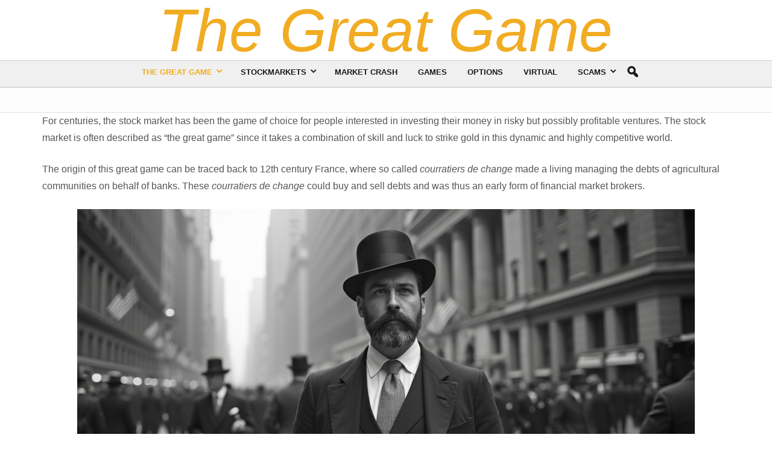

--- FILE ---
content_type: text/html; charset=UTF-8
request_url: https://www.thegreatgame.com/
body_size: 21488
content:
<!DOCTYPE html>
<html class="no-js" lang="en-US">
	<head>
    <meta charset="utf-8">
		<meta http-equiv="X-UA-Compatible" content="IE=edge" />
	  <meta name="viewport" content="width=device-width, initial-scale=1, maximum-scale=1">
		<meta name='robots' content='index, follow, max-image-preview:large, max-snippet:-1, max-video-preview:-1' />
	<style>img:is([sizes="auto" i], [sizes^="auto," i]) { contain-intrinsic-size: 3000px 1500px }</style>
	<script>document.documentElement.className = document.documentElement.className.replace("no-js","js");</script>

	<!-- This site is optimized with the Yoast SEO plugin v26.8 - https://yoast.com/product/yoast-seo-wordpress/ -->
	<title>The Great Game - Trading in the Stock Market</title>
	<meta name="description" content="Learn more about the great game - The stock market - and how you can make money by taking part in the great game." />
	<link rel="canonical" href="https://www.thegreatgame.com/" />
	<meta property="og:locale" content="en_US" />
	<meta property="og:type" content="website" />
	<meta property="og:title" content="The Great Game - Trading in the Stock Market" />
	<meta property="og:description" content="Learn more about the great game - The stock market - and how you can make money by taking part in the great game." />
	<meta property="og:url" content="https://www.thegreatgame.com/" />
	<meta property="og:site_name" content="The Great Game" />
	<meta property="article:modified_time" content="2025-08-03T08:31:06+00:00" />
	<meta property="og:image" content="https://www.thegreatgame.com/wp-content/uploads/2025/05/great-game.jpg" />
	<meta property="og:image:width" content="1024" />
	<meta property="og:image:height" content="512" />
	<meta property="og:image:type" content="image/jpeg" />
	<meta name="twitter:card" content="summary_large_image" />
	<script type="application/ld+json" class="yoast-schema-graph">{"@context":"https://schema.org","@graph":[{"@type":"WebPage","@id":"https://www.thegreatgame.com/","url":"https://www.thegreatgame.com/","name":"The Great Game - Trading in the Stock Market","isPartOf":{"@id":"https://www.thegreatgame.com/#website"},"primaryImageOfPage":{"@id":"https://www.thegreatgame.com/#primaryimage"},"image":{"@id":"https://www.thegreatgame.com/#primaryimage"},"thumbnailUrl":"https://www.thegreatgame.com/wp-content/uploads/2025/05/great-game.jpg","datePublished":"2016-10-18T08:32:45+00:00","dateModified":"2025-08-03T08:31:06+00:00","description":"Learn more about the great game - The stock market - and how you can make money by taking part in the great game.","breadcrumb":{"@id":"https://www.thegreatgame.com/#breadcrumb"},"inLanguage":"en-US","potentialAction":[{"@type":"ReadAction","target":["https://www.thegreatgame.com/"]}]},{"@type":"ImageObject","inLanguage":"en-US","@id":"https://www.thegreatgame.com/#primaryimage","url":"https://www.thegreatgame.com/wp-content/uploads/2025/05/great-game.jpg","contentUrl":"https://www.thegreatgame.com/wp-content/uploads/2025/05/great-game.jpg","width":1024,"height":512},{"@type":"BreadcrumbList","@id":"https://www.thegreatgame.com/#breadcrumb","itemListElement":[{"@type":"ListItem","position":1,"name":"Hem"}]},{"@type":"WebSite","@id":"https://www.thegreatgame.com/#website","url":"https://www.thegreatgame.com/","name":"The Great Game","description":"","potentialAction":[{"@type":"SearchAction","target":{"@type":"EntryPoint","urlTemplate":"https://www.thegreatgame.com/?s={search_term_string}"},"query-input":{"@type":"PropertyValueSpecification","valueRequired":true,"valueName":"search_term_string"}}],"inLanguage":"en-US"}]}</script>
	<!-- / Yoast SEO plugin. -->


<link rel='dns-prefetch' href='//fonts.googleapis.com' />
<link rel='stylesheet' id='wp-block-library-css' href='https://www.thegreatgame.com/wp-includes/css/dist/block-library/style.min.css' type='text/css' media='all' />
<style id='classic-theme-styles-inline-css' type='text/css'>
/*! This file is auto-generated */
.wp-block-button__link{color:#fff;background-color:#32373c;border-radius:9999px;box-shadow:none;text-decoration:none;padding:calc(.667em + 2px) calc(1.333em + 2px);font-size:1.125em}.wp-block-file__button{background:#32373c;color:#fff;text-decoration:none}
</style>
<style id='global-styles-inline-css' type='text/css'>
:root{--wp--preset--aspect-ratio--square: 1;--wp--preset--aspect-ratio--4-3: 4/3;--wp--preset--aspect-ratio--3-4: 3/4;--wp--preset--aspect-ratio--3-2: 3/2;--wp--preset--aspect-ratio--2-3: 2/3;--wp--preset--aspect-ratio--16-9: 16/9;--wp--preset--aspect-ratio--9-16: 9/16;--wp--preset--color--black: #000000;--wp--preset--color--cyan-bluish-gray: #abb8c3;--wp--preset--color--white: #ffffff;--wp--preset--color--pale-pink: #f78da7;--wp--preset--color--vivid-red: #cf2e2e;--wp--preset--color--luminous-vivid-orange: #ff6900;--wp--preset--color--luminous-vivid-amber: #fcb900;--wp--preset--color--light-green-cyan: #7bdcb5;--wp--preset--color--vivid-green-cyan: #00d084;--wp--preset--color--pale-cyan-blue: #8ed1fc;--wp--preset--color--vivid-cyan-blue: #0693e3;--wp--preset--color--vivid-purple: #9b51e0;--wp--preset--gradient--vivid-cyan-blue-to-vivid-purple: linear-gradient(135deg,rgba(6,147,227,1) 0%,rgb(155,81,224) 100%);--wp--preset--gradient--light-green-cyan-to-vivid-green-cyan: linear-gradient(135deg,rgb(122,220,180) 0%,rgb(0,208,130) 100%);--wp--preset--gradient--luminous-vivid-amber-to-luminous-vivid-orange: linear-gradient(135deg,rgba(252,185,0,1) 0%,rgba(255,105,0,1) 100%);--wp--preset--gradient--luminous-vivid-orange-to-vivid-red: linear-gradient(135deg,rgba(255,105,0,1) 0%,rgb(207,46,46) 100%);--wp--preset--gradient--very-light-gray-to-cyan-bluish-gray: linear-gradient(135deg,rgb(238,238,238) 0%,rgb(169,184,195) 100%);--wp--preset--gradient--cool-to-warm-spectrum: linear-gradient(135deg,rgb(74,234,220) 0%,rgb(151,120,209) 20%,rgb(207,42,186) 40%,rgb(238,44,130) 60%,rgb(251,105,98) 80%,rgb(254,248,76) 100%);--wp--preset--gradient--blush-light-purple: linear-gradient(135deg,rgb(255,206,236) 0%,rgb(152,150,240) 100%);--wp--preset--gradient--blush-bordeaux: linear-gradient(135deg,rgb(254,205,165) 0%,rgb(254,45,45) 50%,rgb(107,0,62) 100%);--wp--preset--gradient--luminous-dusk: linear-gradient(135deg,rgb(255,203,112) 0%,rgb(199,81,192) 50%,rgb(65,88,208) 100%);--wp--preset--gradient--pale-ocean: linear-gradient(135deg,rgb(255,245,203) 0%,rgb(182,227,212) 50%,rgb(51,167,181) 100%);--wp--preset--gradient--electric-grass: linear-gradient(135deg,rgb(202,248,128) 0%,rgb(113,206,126) 100%);--wp--preset--gradient--midnight: linear-gradient(135deg,rgb(2,3,129) 0%,rgb(40,116,252) 100%);--wp--preset--font-size--small: 13px;--wp--preset--font-size--medium: 20px;--wp--preset--font-size--large: 36px;--wp--preset--font-size--x-large: 42px;--wp--preset--spacing--20: 0.44rem;--wp--preset--spacing--30: 0.67rem;--wp--preset--spacing--40: 1rem;--wp--preset--spacing--50: 1.5rem;--wp--preset--spacing--60: 2.25rem;--wp--preset--spacing--70: 3.38rem;--wp--preset--spacing--80: 5.06rem;--wp--preset--shadow--natural: 6px 6px 9px rgba(0, 0, 0, 0.2);--wp--preset--shadow--deep: 12px 12px 50px rgba(0, 0, 0, 0.4);--wp--preset--shadow--sharp: 6px 6px 0px rgba(0, 0, 0, 0.2);--wp--preset--shadow--outlined: 6px 6px 0px -3px rgba(255, 255, 255, 1), 6px 6px rgba(0, 0, 0, 1);--wp--preset--shadow--crisp: 6px 6px 0px rgba(0, 0, 0, 1);}:where(.is-layout-flex){gap: 0.5em;}:where(.is-layout-grid){gap: 0.5em;}body .is-layout-flex{display: flex;}.is-layout-flex{flex-wrap: wrap;align-items: center;}.is-layout-flex > :is(*, div){margin: 0;}body .is-layout-grid{display: grid;}.is-layout-grid > :is(*, div){margin: 0;}:where(.wp-block-columns.is-layout-flex){gap: 2em;}:where(.wp-block-columns.is-layout-grid){gap: 2em;}:where(.wp-block-post-template.is-layout-flex){gap: 1.25em;}:where(.wp-block-post-template.is-layout-grid){gap: 1.25em;}.has-black-color{color: var(--wp--preset--color--black) !important;}.has-cyan-bluish-gray-color{color: var(--wp--preset--color--cyan-bluish-gray) !important;}.has-white-color{color: var(--wp--preset--color--white) !important;}.has-pale-pink-color{color: var(--wp--preset--color--pale-pink) !important;}.has-vivid-red-color{color: var(--wp--preset--color--vivid-red) !important;}.has-luminous-vivid-orange-color{color: var(--wp--preset--color--luminous-vivid-orange) !important;}.has-luminous-vivid-amber-color{color: var(--wp--preset--color--luminous-vivid-amber) !important;}.has-light-green-cyan-color{color: var(--wp--preset--color--light-green-cyan) !important;}.has-vivid-green-cyan-color{color: var(--wp--preset--color--vivid-green-cyan) !important;}.has-pale-cyan-blue-color{color: var(--wp--preset--color--pale-cyan-blue) !important;}.has-vivid-cyan-blue-color{color: var(--wp--preset--color--vivid-cyan-blue) !important;}.has-vivid-purple-color{color: var(--wp--preset--color--vivid-purple) !important;}.has-black-background-color{background-color: var(--wp--preset--color--black) !important;}.has-cyan-bluish-gray-background-color{background-color: var(--wp--preset--color--cyan-bluish-gray) !important;}.has-white-background-color{background-color: var(--wp--preset--color--white) !important;}.has-pale-pink-background-color{background-color: var(--wp--preset--color--pale-pink) !important;}.has-vivid-red-background-color{background-color: var(--wp--preset--color--vivid-red) !important;}.has-luminous-vivid-orange-background-color{background-color: var(--wp--preset--color--luminous-vivid-orange) !important;}.has-luminous-vivid-amber-background-color{background-color: var(--wp--preset--color--luminous-vivid-amber) !important;}.has-light-green-cyan-background-color{background-color: var(--wp--preset--color--light-green-cyan) !important;}.has-vivid-green-cyan-background-color{background-color: var(--wp--preset--color--vivid-green-cyan) !important;}.has-pale-cyan-blue-background-color{background-color: var(--wp--preset--color--pale-cyan-blue) !important;}.has-vivid-cyan-blue-background-color{background-color: var(--wp--preset--color--vivid-cyan-blue) !important;}.has-vivid-purple-background-color{background-color: var(--wp--preset--color--vivid-purple) !important;}.has-black-border-color{border-color: var(--wp--preset--color--black) !important;}.has-cyan-bluish-gray-border-color{border-color: var(--wp--preset--color--cyan-bluish-gray) !important;}.has-white-border-color{border-color: var(--wp--preset--color--white) !important;}.has-pale-pink-border-color{border-color: var(--wp--preset--color--pale-pink) !important;}.has-vivid-red-border-color{border-color: var(--wp--preset--color--vivid-red) !important;}.has-luminous-vivid-orange-border-color{border-color: var(--wp--preset--color--luminous-vivid-orange) !important;}.has-luminous-vivid-amber-border-color{border-color: var(--wp--preset--color--luminous-vivid-amber) !important;}.has-light-green-cyan-border-color{border-color: var(--wp--preset--color--light-green-cyan) !important;}.has-vivid-green-cyan-border-color{border-color: var(--wp--preset--color--vivid-green-cyan) !important;}.has-pale-cyan-blue-border-color{border-color: var(--wp--preset--color--pale-cyan-blue) !important;}.has-vivid-cyan-blue-border-color{border-color: var(--wp--preset--color--vivid-cyan-blue) !important;}.has-vivid-purple-border-color{border-color: var(--wp--preset--color--vivid-purple) !important;}.has-vivid-cyan-blue-to-vivid-purple-gradient-background{background: var(--wp--preset--gradient--vivid-cyan-blue-to-vivid-purple) !important;}.has-light-green-cyan-to-vivid-green-cyan-gradient-background{background: var(--wp--preset--gradient--light-green-cyan-to-vivid-green-cyan) !important;}.has-luminous-vivid-amber-to-luminous-vivid-orange-gradient-background{background: var(--wp--preset--gradient--luminous-vivid-amber-to-luminous-vivid-orange) !important;}.has-luminous-vivid-orange-to-vivid-red-gradient-background{background: var(--wp--preset--gradient--luminous-vivid-orange-to-vivid-red) !important;}.has-very-light-gray-to-cyan-bluish-gray-gradient-background{background: var(--wp--preset--gradient--very-light-gray-to-cyan-bluish-gray) !important;}.has-cool-to-warm-spectrum-gradient-background{background: var(--wp--preset--gradient--cool-to-warm-spectrum) !important;}.has-blush-light-purple-gradient-background{background: var(--wp--preset--gradient--blush-light-purple) !important;}.has-blush-bordeaux-gradient-background{background: var(--wp--preset--gradient--blush-bordeaux) !important;}.has-luminous-dusk-gradient-background{background: var(--wp--preset--gradient--luminous-dusk) !important;}.has-pale-ocean-gradient-background{background: var(--wp--preset--gradient--pale-ocean) !important;}.has-electric-grass-gradient-background{background: var(--wp--preset--gradient--electric-grass) !important;}.has-midnight-gradient-background{background: var(--wp--preset--gradient--midnight) !important;}.has-small-font-size{font-size: var(--wp--preset--font-size--small) !important;}.has-medium-font-size{font-size: var(--wp--preset--font-size--medium) !important;}.has-large-font-size{font-size: var(--wp--preset--font-size--large) !important;}.has-x-large-font-size{font-size: var(--wp--preset--font-size--x-large) !important;}
:where(.wp-block-post-template.is-layout-flex){gap: 1.25em;}:where(.wp-block-post-template.is-layout-grid){gap: 1.25em;}
:where(.wp-block-columns.is-layout-flex){gap: 2em;}:where(.wp-block-columns.is-layout-grid){gap: 2em;}
:root :where(.wp-block-pullquote){font-size: 1.5em;line-height: 1.6;}
</style>
<link rel='stylesheet' id='contact-form-7-css' href='https://www.thegreatgame.com/wp-content/plugins/contact-form-7/includes/css/styles.css' type='text/css' media='all' />
<link rel='stylesheet' id='dt-feeder-setup_BROKERS_LIST-css' href='https://www.thegreatgame.com/wp-content/plugins/feeder-setup/public/brokers-list.css' type='text/css' media='all' />
<link rel='stylesheet' id='dt-feeder-setup_BROKER_ALTERNATIVES-css' href='https://www.thegreatgame.com/wp-content/plugins/feeder-setup/public/broker-alternatives.css' type='text/css' media='all' />
<link rel='stylesheet' id='dt-feeder-setup_BROKER_INFO-css' href='https://www.thegreatgame.com/wp-content/plugins/feeder-setup/public/broker-info.css' type='text/css' media='all' />
<link rel='stylesheet' id='dashicons-css' href='https://www.thegreatgame.com/wp-includes/css/dashicons.min.css' type='text/css' media='all' />
<link rel='stylesheet' id='bcorp-dashicons-style-css' href='https://www.thegreatgame.com/wp-content/themes/bcorp-basics/style.css' type='text/css' media='all' />
<link rel='stylesheet' id='wpb-google-fonts-css' href='https://fonts.googleapis.com/css' type='text/css' media='all' />
<script type="text/javascript" src="https://www.thegreatgame.com/wp-includes/js/jquery/jquery.min.js" id="jquery-core-js"></script>
<script type="text/javascript" src="https://www.thegreatgame.com/wp-includes/js/jquery/jquery-migrate.min.js" id="jquery-migrate-js"></script>
    <style>
        /**
 * Variables
 */
:root {
    --color-green-accept: #00a000;
    --color-red-deny: #ac1b1b;

    --star-size: 35px;
    --star-color: #eeeadd;
    --star-background: #fc0;

    --color-conv-btn-text: #fff;
    --color-conv-btn-bg: #182b80;
    --color-conv-btn-bg-hover: #36499e;
    --color-conv-btn-bg-disabled: #5467bc;
    --color-brokers-list-logo-bg: #eeeadd;
    --color-brokers-list-font-color: #000;
    --color-brokers-list-logo-bg-border: #d0ccbf;

    --nav-bar-height: 0px;
}


/* ----- General Styles ----- */
.stars {
    --percent: calc(var(--rating) / 100 * 100%);
    display: inline-block;
    font-size: 20px;
    font-family: Times; /* make sure ★ appears correctly */
    line-height: 1;
}
.stars::before {
    content: '★★★★★';
    letter-spacing: 3px;
    background: linear-gradient(90deg, var(--star-background) var(--percent), var(--star-color) var(--percent));
    -webkit-background-clip: text;
    -webkit-text-fill-color: transparent;
}

.btn-conv {
    color: var(--color-conv-btn-text) !important;
    background-color: var(--color-conv-btn-bg);
    padding: 0.5rem 1rem;
    font-size: 1.5rem;
    border-radius: 4px;
    cursor: pointer;
    text-decoration: none;
    display: inline-block;
    line-height: normal;
    text-align: center;
}
.btn-conv:focus {
    text-decoration: none;
}

.btn-conv:hover {
    background-color: var(--color-conv-btn-bg-hover);
}

.btn-conv:disabled {
    background-color: var(--color-conv-btn-bg-disabled);
    cursor: not-allowed;
    border: none;
}

.fs-checkmark::before {
    content: "\2714";
    color: var(--color-green-accept);
}

.fs-crossmark::before {
    content: "\2718";
    color: var(--color-red-deny);
}    </style>
    <style>
        .last-updated {
            font-style: italic;
            color: #666;
            margin-top: 10px;
        }
    </style>	  </head>
	  <body data-rsssl=1 class="home wp-singular page-template-default page page-id-2 wp-theme-bcorp-basics bcorp-color-head-bg-main">
			<div class="bcorp-wrapper">
				<header>
  						<div class="bcorp-fixed-navbar-wrapper">
  						<div id="bcorp-fixed-navbar" class="bcorp-fixed-navbar bcorp-color-header">
  						<div class="site-content">
                <div class="bcorp-header-wrap">
                  <div id="bcorp-logo">
                    <a href="https://www.thegreatgame.com">
                        <span id="bcorp-logo-font" class="bcorp-logo bcorp-logo-font">The Great Game</span>
                    </a>
                  </div>                  <label class="bcorp-menu-toggle" for="mobile-menu-button" onclick><span class="menu-link"></span></label></div>
                  <input class="bcorp-menu-toggle" type="checkbox" id="mobile-menu-button" checked>                  <nav class="bcorp-main-nav bcorp-main-nav-hidden"><ul id="menu" class="menu"><li id="menu-item-26" class="menu-item menu-item-type-post_type menu-item-object-page menu-item-home current-menu-item page_item page-item-2 current_page_item menu-item-has-children menu-item-26"><a href="https://www.thegreatgame.com/" aria-current="page">The Great Game</a>
<ul class="sub-menu">
	<li id="menu-item-35" class="menu-item menu-item-type-post_type menu-item-object-page menu-item-35"><a href="https://www.thegreatgame.com/what-are-stocks-and-shares/">What are stocks and shares</a></li>
	<li id="menu-item-108" class="menu-item menu-item-type-post_type menu-item-object-page menu-item-108"><a href="https://www.thegreatgame.com/how-to-invest-in-stocks/">How to Invest in Stocks</a></li>
	<li id="menu-item-27" class="menu-item menu-item-type-post_type menu-item-object-page menu-item-27"><a href="https://www.thegreatgame.com/how-to-trade-stock/">How to trade stock</a></li>
</ul>
</li>
<li id="menu-item-63" class="menu-item menu-item-type-custom menu-item-object-custom menu-item-has-children menu-item-63"><a href="#">Stockmarkets</a>
<ul class="sub-menu">
	<li id="menu-item-62" class="menu-item menu-item-type-post_type menu-item-object-page menu-item-62"><a href="https://www.thegreatgame.com/london-stock-exchange-lse/">LSE</a></li>
	<li id="menu-item-28" class="menu-item menu-item-type-post_type menu-item-object-page menu-item-28"><a href="https://www.thegreatgame.com/nasdaq/">NASDAQ</a></li>
	<li id="menu-item-29" class="menu-item menu-item-type-post_type menu-item-object-page menu-item-29"><a href="https://www.thegreatgame.com/nyse/">NYSE</a></li>
</ul>
</li>
<li id="menu-item-30" class="menu-item menu-item-type-post_type menu-item-object-page menu-item-30"><a href="https://www.thegreatgame.com/stock-market-crash/">Market crash</a></li>
<li id="menu-item-31" class="menu-item menu-item-type-post_type menu-item-object-page menu-item-31"><a href="https://www.thegreatgame.com/stock-market-games/">Games</a></li>
<li id="menu-item-32" class="menu-item menu-item-type-post_type menu-item-object-page menu-item-32"><a href="https://www.thegreatgame.com/stock-market-options/">Options</a></li>
<li id="menu-item-34" class="menu-item menu-item-type-post_type menu-item-object-page menu-item-34"><a href="https://www.thegreatgame.com/virtual-stock-market/">Virtual</a></li>
<li id="menu-item-98" class="menu-item menu-item-type-custom menu-item-object-custom menu-item-has-children menu-item-98"><a href="#">Scams</a>
<ul class="sub-menu">
	<li id="menu-item-99" class="menu-item menu-item-type-post_type menu-item-object-page menu-item-99"><a href="https://www.thegreatgame.com/binary-options/">Binary Options</a></li>
</ul>
</li>
</ul>                  </nav>
                </div>                  <div id="bcorp-floating-nav" class="bcorp-fullwidth  bcorp-color-header-bg-alt bcorp-color-header-border">
                    <div class="site-content" style="center">
                      <nav class="bcorp-main-nav"><ul id="menu_floating" class="menu"><li class="menu-item menu-item-type-post_type menu-item-object-page menu-item-home current-menu-item page_item page-item-2 current_page_item menu-item-has-children menu-item-26"><a href="https://www.thegreatgame.com/" aria-current="page">The Great Game</a>
<ul class="sub-menu">
	<li class="menu-item menu-item-type-post_type menu-item-object-page menu-item-35"><a href="https://www.thegreatgame.com/what-are-stocks-and-shares/">What are stocks and shares</a></li>
	<li class="menu-item menu-item-type-post_type menu-item-object-page menu-item-108"><a href="https://www.thegreatgame.com/how-to-invest-in-stocks/">How to Invest in Stocks</a></li>
	<li class="menu-item menu-item-type-post_type menu-item-object-page menu-item-27"><a href="https://www.thegreatgame.com/how-to-trade-stock/">How to trade stock</a></li>
</ul>
</li>
<li class="menu-item menu-item-type-custom menu-item-object-custom menu-item-has-children menu-item-63"><a href="#">Stockmarkets</a>
<ul class="sub-menu">
	<li class="menu-item menu-item-type-post_type menu-item-object-page menu-item-62"><a href="https://www.thegreatgame.com/london-stock-exchange-lse/">LSE</a></li>
	<li class="menu-item menu-item-type-post_type menu-item-object-page menu-item-28"><a href="https://www.thegreatgame.com/nasdaq/">NASDAQ</a></li>
	<li class="menu-item menu-item-type-post_type menu-item-object-page menu-item-29"><a href="https://www.thegreatgame.com/nyse/">NYSE</a></li>
</ul>
</li>
<li class="menu-item menu-item-type-post_type menu-item-object-page menu-item-30"><a href="https://www.thegreatgame.com/stock-market-crash/">Market crash</a></li>
<li class="menu-item menu-item-type-post_type menu-item-object-page menu-item-31"><a href="https://www.thegreatgame.com/stock-market-games/">Games</a></li>
<li class="menu-item menu-item-type-post_type menu-item-object-page menu-item-32"><a href="https://www.thegreatgame.com/stock-market-options/">Options</a></li>
<li class="menu-item menu-item-type-post_type menu-item-object-page menu-item-34"><a href="https://www.thegreatgame.com/virtual-stock-market/">Virtual</a></li>
<li class="menu-item menu-item-type-custom menu-item-object-custom menu-item-has-children menu-item-98"><a href="#">Scams</a>
<ul class="sub-menu">
	<li class="menu-item menu-item-type-post_type menu-item-object-page menu-item-99"><a href="https://www.thegreatgame.com/binary-options/">Binary Options</a></li>
</ul>
</li>
<li class="bcorp-search"><form role="search" method="get" class="search-form" action="https://www.thegreatgame.com"><input type="submit" class="search-submit" value="&#xf179;">
			<input type="search" class="search-field" placeholder="Search..." value="" name="s" title="Search for:"></form></li></ul></nav>
                    </div>
                  </div>
  						</div>
  					</div>
				</header>					<section id="bcorp-title-bar" class="bcorp-title-bar bcorp-color-alt">
						<div id="title" class="site-content" role="main">						</div>
					</section>
<div id="main-content" class="main-content bcorp_no_sidebar">
	<section id="primary" class="content-area bcorp-color-main-bg-main">
		<div id="content" class="site-content bcorp-color-main" role="main">
			<div class="bcorp-row bcorp-color-main">
<p>For centuries, the stock market has been the game of choice for people interested in investing their money in risky but possibly profitable ventures. The stock market is often described as “the great game” since it takes a combination of skill and luck to strike gold in this dynamic and highly competitive world.</p>



<p>The origin of this great game can be traced back to 12th&nbsp;century France, where so called&nbsp;<em>courratiers de change&nbsp;</em>made a living managing the debts of agricultural communities on behalf of banks. These&nbsp;<em>courratiers de change&nbsp;</em>could buy and sell debts and was thus an early form of financial market brokers.</p>


<div class="wp-block-image">
<figure class="aligncenter size-full"><img fetchpriority="high" decoding="async" width="1024" height="512" src="https://www.thegreatgame.com/wp-content/uploads/2025/05/great-game.jpg" alt="Stock broker in front of the stock amrket 100 years ago" class="wp-image-83" srcset="https://www.thegreatgame.com/wp-content/uploads/2025/05/great-game.jpg 1024w, https://www.thegreatgame.com/wp-content/uploads/2025/05/great-game-300x150.jpg 300w, https://www.thegreatgame.com/wp-content/uploads/2025/05/great-game-768x384.jpg 768w, https://www.thegreatgame.com/wp-content/uploads/2025/05/great-game-600x300.jpg 600w" sizes="(max-width: 1024px) 100vw, 1024px" /></figure></div>


<p>During the 14th&nbsp;century, bankers in Venice began trading in government securities. The trade became so significant that the Venetian government was compelled to issue a law in 1351 forbidding the spreading of rumors intended to lower the price of government funds. From Venice, the great game of dealing in government securities spread to the nearby city states Pisa, Genoa, Florence and Verona. What these five city states had in common was that they were independent, i.e. not ruled by duke but by a council of citizens.</p>



<p>Considering the above mentioned piece of Italian financial history, it is not surprising that Italian companies were the first to began issuing shares. Companies in England and the Low Countries followed in suit, and the Dutch East India Company (founded in 1602) became historical by being the first joint-stock company to establish a fixed capital stock. Continuous trade in company stock emerged as a result – the great game of stock trading had truly started.</p>



<p>Now, the center of financial innovation was no longer Italian city states but Amsterdam, the thriving capital of the Low Countries. It was here that trade in derivatives, options and repos was firmly established, adding new fascinating aspects to the great game. As early as 1610 the government decided to ban a new invention that&nbsp;<em>remains</em>&nbsp;as&nbsp;<em>controversial today</em>&nbsp;as it was back then – short selling.</p>



<p>Today, people all over the world engage in the tantalizing game of stock market trading and even those that don&#8217;t are affected by the events of the equity market.&nbsp; Modern wannabe traders can trade from their computers and use <a href="http://www.binaryoptions.co.uk/demo-accounts">practice accounts</a> to learn how to trade with stocks, binary options and other financial instruments.</p>



<h2 class="wp-block-heading"><strong>What Does the Stock Market Do?</strong></h2>



<p>At the simplest level, the stock market is where people buy and sell shares of stock companies. That’s the easy answer—the one you hear on day one. But if you stay around long enough, you realize the stock market does way more than just move money between buyers and sellers. It also help businesses grow and the stock market has become an integral part of how our modern economy is functioning. Without a stock market, companies would struggle more to raise money, investors would have to look for other ways to invest in enterprises. It would also be more difficult for individuals to build a nest egg for the future without taking on personal legal liabilities (e.g. run their own business in their own name).</p>



<p>Most people interact with the stock market not by trading every day, but by investing in it for the long term. Retirement accounts, pension funds, college savings plans—all of them often depend heavily on the stock market to grow wealth over time. Historically, the stock market has delivered better returns than most other types of investments, like bonds, gold or real estate, if you’re willing to stay in through the ups and downs. It’s not smooth sailing. Crashes happen. Bear markets can drag on for years. But zoom out over decades, and the general trend is up. Companies innovate, economies grow, and the stock market rises along with them. For everyday people, the stock market is one of the few places where your money can realistically grow faster than inflation eats it away, without you taking huge risks and taking on big responsibility and liabilities.</p>



<h3 class="wp-block-heading">What Are Stocks?</h3>



<p>A stock represents shared ownership in a company. If you own 1 share in Apple, you are one of Apple´s many co-owners. Stocks, also known as company shares, are claims on a slice of everything that company owns and earns—its buildings, its products, its profits, its future potential. If you own stock in a company, you&#8217;re not just betting on its success – you are one of the co-owners.</p>



<p>As a shareholder, you have the right to attend and vote at shareholder meetings, provided that your share is a share with voting rights (most shares are).</p>



<p>To buy stocks you need a brokerage account with a stock broker. The best way to find a broker is to visit <a href="https://brokerlistings.com">Broker Listings</a> and compare different stock brokers.</p>



<h3 class="wp-block-heading">Why Companies Sell Stocks</h3>



<p>Companies sell stocks to raise money. Let’s say a company needs cash to expand—maybe it wants to open new stores, hire a bigger team, build a factory, or put a lot of resources into research and development. Instead of taking out a loan and pay interest on it, it can sell ownership shares to investors. In return, the company gets a pile of cash it doesn’t have to pay back. Investors get shares, and those shares can rise or fall in value depending on how the company performs, how the economy moves, how investors feel about the business overall, and several other factors.</p>



<p>One of the things stock exchanges do is help businesses raise money in this fashion in an efficient way. Instead of personally contacting individuals, convincing them to become co-owners in your business, you list your business at a stock exchange and give investors easy access to co-ownership through stock brokers. Going public—selling shares to investors through a stock exchange—lets the company raise huge amounts without owing anybody interest.</p>



<p>Investors who buy those shares now own a piece of the company. If the company does well, the value of those shares usually goes up. If the company stumbles, well, investors take the hit too. The stock market, including the stock exchanges, acts like a bridge between companies that need money and people willing to bet on them.</p>



<h3 class="wp-block-heading">What Stockholders Actually Own</h3>



<p>Owning stock doesn&#8217;t mean you get to walk into the company’s headquarters, grab a chair, and start giving orders. Your ownership is passive. You have rights—but you wont get to call any shots unless you own a lot of the total amount of shares.</p>


<div class="wp-block-image">
<figure class="aligncenter size-full"><img decoding="async" width="1024" height="512" src="https://www.thegreatgame.com/wp-content/uploads/2025/05/stock-market-.jpg" alt="what do you own" class="wp-image-84" srcset="https://www.thegreatgame.com/wp-content/uploads/2025/05/stock-market-.jpg 1024w, https://www.thegreatgame.com/wp-content/uploads/2025/05/stock-market--300x150.jpg 300w, https://www.thegreatgame.com/wp-content/uploads/2025/05/stock-market--768x384.jpg 768w, https://www.thegreatgame.com/wp-content/uploads/2025/05/stock-market--600x300.jpg 600w" sizes="(max-width: 1024px) 100vw, 1024px" /></figure></div>


<p>As a shareholder, you have the right to vote at shareholder meetings, provided you have shares with voting rights. The basic type of company share will have voting rights, and represent one vote at the shareholder meeting, but there are specialty shares that work differently, so it is important to know what you are buying and what types of shares the company have issued. Some specialty shares have no voting rights, while others shares represent more than one vote.</p>



<p>Examples of things that may be voted on during a shareholder meeting is dividend payments and who sits on the board of directors.</p>



<p>Dividend payments are a part of the company profits that the company elects to pay to its shareholders. Once again, which type of share you hold is important. A company is not allowed to discriminate any shareholder within the same class of shares, but it is allowed to only pay dividends on a certain class of shares or pay different amounts per share to different classes of shares. Dividend payments, and how they are distributed over different classes of shares, must be approved through a vote at the shareholder meeting – the board can not approve this on their own.</p>



<p>Stocks give you exposure to a company&#8217;s success, but they also expose you to its risks. Nothing’s guaranteed, and the stock market’s not famous for being gentle. Owning shares is betting on the future of a stock company. If the company does well or looks promising to investors, your shares can become more valuable over time. If it struggles or crashes, your shares could drop in value—or, if it goes bankrupt, become worthless. Even though some companies are considered less risky than others, you always risk losing the money you invest in the stock market. Proper diversification is important – do not put all your eggs in the same basket.</p>



<h3 class="wp-block-heading">How Stocks Trade</h3>



<p>When a stock company is publicly traded, it is listed at a stock exchange and the shares traded there. Stock exchanges are organized markets, and you have probably heard about exchanges such as the New York Stock Exchange (NYSE) and Nasdaq.</p>



<p>Stocks can also be sold outside stock exchanges, and this is known as over-the-counter trading (OTC trading).</p>



<p>Stock prices move because supply and demand changes. If demand goes up and buyers are willing to pay more, the price goes up. If supply goes up and sellers are willing to sell for less, the price drops.</p>



<p>A company’s actual business performance affects the stock price, sure. But so does investor sentiment, rumors, headlines, earnings reports, market psychology, economic trends, industry specific conditions, and much more.</p>



<h3 class="wp-block-heading">Different Types of Stocks</h3>



<p>As we have mentioned above, not all stocks (company shares) come with the same terms and conditions.</p>



<ul class="wp-block-list">
<li>You’ve got common stocks, which are what most people own. They usually come with voting rights and the potential for dividends.</li>



<li>Then there are preferred stocks, which act more like a hybrid between a bond (lending money to the company) and a company share. Preferred shares get preferential treatment when it comes to dividends. They also get paid before common shareholders if the company is liquidated. Usually, preferred stocks do not have voting rights. With some preferred stock, the company has the right to pay back the loan at any time and take the stocks back.</li>



<li>Some stocks come with more voting rights than common stocks. It can for instance be a way for the founder of a company to keep control even after the company has made its IPO.</li>
</ul>



<h3 class="wp-block-heading">The Stock Market as a Price Discovery Tool</h3>



<p>Every second the market’s open, a vast amount of buy and sell orders flow in, each one reflecting someone’s opinion about what a company is worth right now. Not last week. Not six months from now. Right this second. The stock price you see isn’t just a random number. It’s the result of that constant battle between buyers and sellers. It reflects optimism, fear, rumors, earnings reports, global politics, interest rates, and sometimes just pure emotion. Without a market setting these prices in real time, we’d have no reliable way to know what companies are really valued at by the market, i.e. what other people are willing to pay for it.</p>



<h3 class="wp-block-heading">The Stock Market as a Reflection of Society</h3>



<p>It’s easy to think of the stock market as cold and mechanical. Just numbers, charts, earnings reports. But the market is a living, breathing reflection of human behavior. Fear, greed, hope, panic, excitement—all of it shows up in price movements. When investors are confident about the future, stocks climb. When they’re scared, stocks crash. The market doesn’t predict the future, but it reacts to it very fast.<br>Elections, wars, pandemics, revolutions, new technologies—all leave fingerprints on the stock charts. If you want to know how people feel about tomorrow, the market can give you an indication.</p>



<h3 class="wp-block-heading">The Stock Market as a Risk Management Tool</h3>



<p>In the last 150 years, owning stocks has been one of the most reliable ways for regular people to grow wealth over the long term. Companies grow, economies expand, innovation happens—and over time, the stock market tends to rise along with it. But stocks don’t go up in a straight line. They crash. They correct. They wobble. And you have to be able to stomach the short-term chaos if you want to enjoy the long-term growth. Owning stocks is having co-ownership in a real business doing real things. And the more wisely you choose which businesses to back, the better your chances of seeing serious rewards over time.</p>



<p>The stock market doesn’t just offer growth; it offers choices. You can buy comparatively low-risk, dividend-paying stocks in large and well-established companies if you want steady income and are okay with slow but steady share price increases over time. You can load up on tech startups and other types of exciting growth stock if you want high risk and the potential for high reward. The type of stock you own matters a lot in how much risk you’re taking and what kind of returns you might expect.</p>



<p>Clever investors typically build a stock portfolio that is comprised not only of stocks in the different companies, but stocks carefully selected to achieve the desired balance of risk and reward. Exactly where on the spectrum you want your portfolio to fall is up to you, and you may also have reasons to adjust your positions over time. A young investor saving for retirement can for instance be more open to taking bigger risks, since there is plenty of time to ride out market cycles. An older investor getting close to retirement will probably wish to reduce risk, and maybe also shift the portfolio over to more income-generating (dividend-paying) stocks. You can balance stocks with other assets, such as bonds, cash, and commodities to smooth out volatility. Instead of investing directly, you can do it through mutual funds and exchange-traded funds (ETFs).</p>



<p>Without a functional stock market, it would be more difficult and costly for investors to employ these diversification strategies. Through the market, you can manage risk to match your goals. Retired and want steady income? Focus on blue chips and dividend aristocrats. Young and can handle some heat? Growth stocks and speculative plays might be the move. The market gives you the ingredients. You make the soup.</p>



<h4 class="wp-block-heading">What is Blue-Chip Stock?</h4>



<p>Stocks in giant, stable companies are commonly called blue-chip stocks. Think McDonalds, Apple, Microsoft, and Coca-Cola. They are considered comparatively low risk, but as always, there are no guarantees and there are examples of blue-chip companies falling on hard times or even liquidating.</p>



<p>Investors tend to add more blue-chip companies to their stock portfolio when they want more stability and slow but steady growth. The Coca-Cola share price is not likely to suddenly rise like a rocket, but it is likely to provide dependable growth over time.</p>



<p>Many blue-chip companies also have a long track record of paying dividends to their shareholders, and this is very appealing to many investors.</p>



<h4 class="wp-block-heading">What is Growth Stocks?</h4>



<p>Growth stocks are companies that are growing fast or are expected to soon start growing fast. It is a more risky investment, but it can pay off big time if you get it right. Imagine if you had invested in Apple back in the day&#8230;.</p>



<p>You can not expect dividend payments from growth stock, because they will be reinvesting everything into growth.</p>



<h4 class="wp-block-heading">What is Value Stocks?</h4>



<p>Value investors carry out fundamental analysis and look for companies that they believe are under valued by the stock market right now. To put it simple, value stocks are stocks where a fundamental analysis of the company yields a higher value than the price that the stock market is putting on the company right now. Value investors buy value stocks and hold on to them, expecting the market to realize its mistake soon or later.</p>



<h2 class="wp-block-heading">Stock Exchanges Around the World</h2>



<p>Amsterdam is no longer the heart of stock trading; it is instead in New York – a city known as New Amsterdam from 1625 to 1673.</p>



<p>The largest stock market in the world, measured by average daily trading volume and overall market capitalization, is the New York Stock Exchange, NYSE. New York is also home NASDAQ, the world&#8217;s second largest stock market.</p>



<p><strong>New York Stock Exchange, NYSE</strong></p>



<p>For many, the New York Stock Exchange (NYSE) is more or less synonymous with the great game that is stock trading. Located on the iconic Wall Street in Lower Manhattan, NYSE averaged a daily trading value slightly above 153 billion U.S. dollar in 2008. The NYSE trading floor is located at 11 Wall Street and consists of four trading rooms where the game of trading takes place. Since NYSE&#8217;s merger with the electronic stock exchange Euronext in 2007, the exchange is operated by NYSE Euronext.</p>


<div class="wp-block-image">
<figure class="aligncenter size-full"><img decoding="async" width="1024" height="512" src="https://www.thegreatgame.com/wp-content/uploads/2025/05/nyse-1900.jpg" alt="nyse 1900" class="wp-image-85" srcset="https://www.thegreatgame.com/wp-content/uploads/2025/05/nyse-1900.jpg 1024w, https://www.thegreatgame.com/wp-content/uploads/2025/05/nyse-1900-300x150.jpg 300w, https://www.thegreatgame.com/wp-content/uploads/2025/05/nyse-1900-768x384.jpg 768w, https://www.thegreatgame.com/wp-content/uploads/2025/05/nyse-1900-600x300.jpg 600w" sizes="(max-width: 1024px) 100vw, 1024px" /></figure></div>


<p>In 1966 the NYSE Composite Index was created and given a value of 50 points, based on the market closing on December 31, 1965.&nbsp;Unlike the Dow Jones Industrial Average, founded by Charles Dow in 1896, the NYSE Composite Index reflects the value of a very large number of stocks traded on NYSE. (The Dow Jones started out with 12 stocks from&nbsp;leading U.S. industries&nbsp;and was increased to 30 stocks in 1928.) The&nbsp;NYSE Composite Index covers over 2,000 common stocks listed on NYSE, including roughly 360 companies that are not based in the United States. Of the 100 included companies with the largest market capitalization, 55 are not based in the U.S. In 2003, the NYSE Composite Index set a new base value of 5,000 points based on the market closing on December 31, 2002.</p>



<p>In the New York Stock Exchange, the great game of trading takes place Monday to Friday from 09:30 to 16:00 EST.</p>



<p><strong>NASDAQ</strong></p>



<p>The NASDAQ Stock Market, also known simply as NASDAQ, has nearly 2,900 listed companies and more trading volume than any other electronic stock exchange in the world. Since 1998, NASDAQ is headquartered in New York. Before the relocation it was based in Washington D.C.</p>



<p>The acronym NASDAQ originally stood for National Association of Securities Dealers Automated Quotations, but that is no longer the formal name. NASDAQ uses a screen-based system for trading and is operated by the NASDAQ OMX Group.</p>



<p>NASDAQ has four indices:</p>



<ul class="wp-block-list">
<li>NASDAQ-100</li>



<li>NASDAQ Biotechnology Index</li>



<li>NASDAQ Composite</li>



<li>NASDAQ Bank</li>
</ul>



<p>If you wish to use NASDAQ to participate in the stock trading game, these are the opening hours:</p>



<ul class="wp-block-list">
<li>Pre-market session 07:00-09:30 EST</li>



<li>Normal trading session 09:30-16:00 EST</li>



<li>Post-market session 16:00-20:00 EST</li>
</ul>



<p><strong>Nasdaq OMX Nordic</strong></p>



<p>NASDAQ OMX Nordic cover markets for Helsinki, Copenhagen, Iceland, Tallinn, Riga, Vilnius and Stockholm. </p>



<h3 class="wp-block-heading">The London Stock Exchange (LSE)</h3>



<p>Founded in the late 1600s, the London Stock Exchange (LSE) is one of the oldest extant stock exchanges in the world. Today, the LSE lists thousands of companies from over 60 different countries. It is thus not just a place to gain exposure to English or British companies like BP or Unilever. Instead, it is a major hub for domestic and foreign mining firms, banks, and multinational corporations that want access to investors. London also plays a huge role in foreign exchange and derivatives markets, making this city one of the beating hearts of international finance.</p>



<p>Trading on the LSE can feel a little different compared to United States exchanges. It’s less focused on tech startups and more weighted toward traditional sectors like energy, finance, and natural resources.</p>



<p>If you want exposure to old money, emerging markets, and heavyweight industries, London is where a lot of the real action happens. Brexit resulted in an exodus of many stock listings from the LSE, but it remained the most valued stock exchange in Europe despite this.</p>



<p><strong>Background</strong></p>



<p>The Royal Exchange, founded by the financier Thomas Gresham and Sir Richard Clough, was opened by Queen Elizabeth in 1571. It was modeled on the Antwerp Bourse.</p>



<p>In the 1600s, stock brokers began gathering in establishments close to the Royal Exchange. They were not permitted in the exchange itself, because they were considered to be too rowdy. One of the places where they gathered was Jonathan´s Coffee-House, and this is where a broker named John Castaing began posting commodity prices and exchange rates a few days a week. In 1761, 150 brokers and jobbers established a stock trading club, and when they built their own house in Sweeting´s Alley in 1773 the named it New Jonathan&#8217;s. New Jonathan&#8217;s was eventually renamed The Stock Exchange, which eventually became The London Stock Exchange.</p>



<h3 class="wp-block-heading">The Tokyo Stock Exchange (TSE)</h3>



<p>When Japan rebuilt itself after World War II, it didn’t just rebuild factories and cities—it built an economic powerhouse. The Tokyo Stock Exchange (TSE) grew alongside it, and today, it’s the largest stock exchange in Asia by market cap. Trading hours on the TSE run on Tokyo time, so it’s ahead of Europe and North America, offering unique early moves that can sometimes set the tone for global markets later in the day.</p>



<p>Japanese stocks sometimes get overlooked by American traders, but that’s a mistake. Japan’s economy is massive, its companies are global giants, and the TSE is deep, liquid, and highly developed. The TSE lists some of the world’s most famous companies: Toyota, Sony, Mitsubishi, Honda, Nintendo – the list goes on. While Japanese markets can sometimes seem slow compared to the volatility of U.S. stocks, the depth and stability they offer make them a key part of the global picture.</p>



<p><strong>Background</strong></p>



<p>The Tokyo Kabushiki Torihikijo (Tokyo Stock Exchange) was established in 1878, under the direction of Finance Minister&nbsp;Ōkuma Shigenobu&nbsp;and capitalist advocate&nbsp;Shibusawa Eiichi. In 1943, this exchange was combined with 11 other stock exchanges in Japan to form a single Japanese stock exchange: Nippon Shōken Torihikisho (Japan Stock Exchange). Nippon Shōken Torihikisho was shut down on August 1, shortly before the atomic bombings of Hiroshima and Nagasaki. After the end of World War II, the Tokyo Stock Exchange (Tōkyō Shōken Torihikijo) opened in 1949, pursuant to the new Securities Exchange Act.</p>



<h3 class="wp-block-heading">Euronext</h3>



<p>Instead of being tied to a single country, Euronext is present in several cities throughout Europe, and it’s bigger than many people realize. The market captures everything from luxury brands and major industrial firms to tech startups growing in the quieter corners of Europe, and you will find heavy hitters like LVMH, Airbus, L&#8217;Oréal, and TotalEnergies listed across Euronext’s platforms.</p>



<p>Because Euronext touches multiple economies, it tends to reflect European-wide sentiment more than any single country’s political drama. That makes it a unique way to play broader European trends without getting stuck inside just one national story.</p>



<p>In late 2023, Euronext operated nearly 2,000 listed issuers with a combined market capitalization of roughly €6.6 trillion. While chiefly famous for equities, it is also the world´s largest center for debt and funds listings, and it plays a key role in global commodities trading since it runs Nord Pool for power trading and Fish Pool for fish trading.</p>



<p>In addition to its main market, Euronext also operates Euronext Growth and Euronext Access, where small and medium-sized companies can list.</p>



<p><strong>Hubs</strong></p>



<ul class="wp-block-list">
<li>EuroNext operates major stock exchanges in seven cities: Euronext Paris, Euronext Amsterdam, Euronext Brussels, Euronext Dublin, Euronext Lisbon, Borsa de Milano (Borsa Italiana), and Euronext Oslo Børs.</li>
</ul>



<ul class="wp-block-list">
<li>Euronext N.V. is registered in Amsterdam, but the operational headquarters are in Paris.</li>



<li>Euronext Paris accounts for more than 80% of Euronext´s total market cap. The Paris Bourse is one of the older ones in Europe and dates back to 1724.</li>



<li>Euronext´s clearing house, Euronext Clearing, is headquartered in Rome.</li>
</ul>



<p><strong>Background</strong></p>



<p>The roots of Euronext go all the way back to Europe´s first bourses; they ones established in Bruges (1285), Antwerp (1485), and Amsterdam (1602).</p>



<p>In its present form, Euronext was created in September 2000 when the bourses in Paris, Amsterdam and Brussels merged. Since then, Euronext has expanded through mergers and acquisitions, and its work towards a more coherent European stock market has been helped considerably by the introduction of the Euro and the step-by-step financial market harmonization carried out within the European Economic Area (EEA) in the 21<sup>st</sup> century.</p>



<p>In 2014, Euronext was spun off from the Intercontinental Exchange (ICE) following ICE`s acquisition of NYSE Euronext the year before.</p>



<h3 class="wp-block-heading">The Shanghai Stock Exchange (SSE)</h3>



<p>The Shanghai Stock Exchange is one of the largest in the world by total market cap and home to some of the biggest Chinese companies. Companies like PetroChina, ICBC, and China Mobile trade here. But it’s not just old-school state enterprises anymore—China’s tech scene, healthcare, and green energy sectors are growing fast.</p>



<p>The &#8220;A-shares&#8221; on SSE are issued by companies traded in the currency renminbi, and they are usually limited to domestic investors. The &#8220;B-shares&#8221; are traded in foreign currencies and more accessible to global players, although recent reforms have blurred those lines.</p>



<p>In 2019, the Shanghai Stock Exchange launched the STAR Market, a special market for technology-related companies.</p>



<p>The SSE is tightly regulated by the Chinese government, and market interventions are not unusual. It is a non-profit organization directly administered by the&nbsp;China Securities Regulatory Commission&nbsp;(CSRC). Prices can move sharply, rules can change quickly, and politics can sometimes outweigh pure fundamentals. But if you’re serious about Asian investing, learning how to navigate the SSE can be worth it.</p>



<p><strong>Background</strong></p>



<p>An exchange system was present in Shanghai as early as the 1890s, but the current version of the stock exchange in Shanghai was not established until 1990. In the 1980s, the Chinese leadership enforced several economic reforms aiming to develop a type of socialist market economy, and this eventually led to the re-opening of a stock exchange in Shanghai. During the early years, this exchange was considered an “experimental point”.</p>



<p>Until 1997, the Shanghai Stock Exchange was under municipal control, but in 1997 both the exchanges in both Shanghai and Shenzhen were brought under direct central government control – a move that affirmed the government´s commitment to letting them grow into something more than just “experimental points”.</p>



<h3 class="wp-block-heading">The Hong Kong Stock Exchange (HKEX)</h3>



<p>Where Shanghai feels tightly managed, Hong Kong plays it looser. The Hong Kong Stock Exchange (HKEX) has been a gateway between China and the world for decades, offering more freedom, better access for foreign investors, and a wider variety of companies. Big Chinese firms like Alibaba, Tencent, and Ping An Insurance are listed here, alongside banks, real estate giants, and global multinationals. HKEX also sees a lot of dual listings, where companies are traded both in Hong Kong and on mainland Chinese exchanges.</p>



<p>Trading on HKEX can be fast and volatile, especially around political events, Chinese policy shifts, or moves in the yuan. The exchange acts almost like a pressure valve for regional money flow—and sometimes, a weather vane for how Asia feels about risk.</p>



<p><strong>Background</strong></p>



<p>There was a securities market in Hong Kong as early as the 1860s, but the stock market was not formally established here until 1891, when the Association of Stockbrokers in Hong Kong came into existence. The name The Hong Kong Stock Exchange was not used until 1914.</p>



<p>Back then, Hong Kong was a colony of the British Empire, having been ceded by the Qing dynasty in the early 1840s as a result of the Quing dynasty losing the First Opium War. The colony expanded from being just Hong Kong Island to also include the Kowloon Peninsula in the 1860s, and it was in this environment that stock trading emerged. In 1898, the United Kingdom obtained a 99-year lease of the New Territories, which further expanded the colony.</p>



<p>By the early 1970, this small colony had no less than four stock exchanges in operation. After several pushes for consolidation, the company Stock Exchange of Hong Kong Limited was formed in 1980, but trading on this exchange did not commence until 1986. The first derivative warrant was listed here in 1989 and the first China-incorporated enterprise (H share) in 1993.</p>



<p>In 1997, the colony was handed over to China, who now rules Hong Kong under the principle of one country, two systems. In 1999, the Hong Kong Exchange, the Hong Kong Futures Exchange, and their respective clearinghouses merged into a new holding company named the Hong Kong Exchanges and Clearing Limited.</p>



<h3 class="wp-block-heading">The Shenzhen Stock Exchange (SZSE)</h3>



<p>If Shanghai represents China’s giant state companies, Shenzhen is where the entrepreneurial spirit lives. The Shenzhen Stock Exchange is younger, faster, and much more tech-heavy than its big brother in Shanghai. It’s the home of the ChiNext market—basically a Chinese version of Nasdaq—which lists emerging growth companies in tech, biotech, and green energy. If you want to catch the next Tencent or BYD Motors early, Shenzhen is where a lot of that action starts.</p>



<p>The pace here is faster. The companies are smaller. The risks are higher. But so are the potential rewards if you catch a winner. Shenzhen matters because it’s the part of China’s financial world most directly tied to future innovation rather than the legacy state industries of the past.</p>



<p><strong>Background</strong></p>



<p>The Schenzen Stock Exchange was founded in 1990, in line with the same economic reforms that lead to the re-opening of a stock exchange in Shanghai. Just like the Shanghai Stock Exchange, the one in Schenzen was initially under municipal control and considered an “experimental point”, and then became directly managed by the China Securities Regulatory Commission in 1997.</p>



<h2 class="wp-block-heading">Stock Derivatives</h2>



<p>In the context of financial speculation, a derivative is a financial product that derives its value from something else. In the case of stock derivatives, that underlying asset is a share price.</p>



<p>When you use a stock derivative, you are not buying the stock itself. You’re buying a bet about the share price. You do not become the owner of the stock and you do not get any voting rights or dividend payments.</p>



<p>Stock derivatives are used in various ways, including speculation and hedging against risk. One factor that is appealing to many is how you can use derivatives to gain exposure to a bigger position with less money up front.</p>



<p>Still curious about stock derivatives? Keep reading and we will dig into what they are, how they work, and why they matter way more than most people realize.</p>



<h3 class="wp-block-heading">What Are Stock Derivatives?</h3>



<p>A stock derivative is a contract. Instead of trading the stock itself, you’re trading a contract whose value moves depending on what the stock does.</p>



<p>If the stock price goes up, the value of the derivative might go up – or down, because that type of derivative also exist. If the stock price drops, the derivative might lose value – or increase in value because of how the derivative is designed. Derivatives can be structured to profit when stocks fall, or when they rise, or when they stay flat, or when they move a lot (even if you don’t know which direction). They open up strategies regular stock ownership can’t give you.</p>



<p>Derivatives exist because real people—fund managers, companies, traders—need tools to manage risk and control exposure. Imagine you&#8217;re a pension fund sitting on millions in stock. You want to protect yourself against a short-term market dip without selling everything and triggering massive taxes and fees. The solution? You buy put options as insurance. Or imagine you’re a big trading firm that thinks volatility is about to explode. You could trade stock futures or options to capitalize on that without touching the underlying shares.</p>



<p>Derivatives also create liquidity. They let people move in and out of market positions fast, without needing to physically buy and sell tons of stock every time they change their mind.</p>



<h3 class="wp-block-heading">Stock Options and Stock Futures &#8211; Two Major Types of Stock Derivatives</h3>



<p>Two of the most commonly traded stock derivatives are stock options and stock futures.</p>



<h4 class="wp-block-heading">Stock Options</h4>



<p>A classic stock options give you the right, but not the obligation, to buy (if it is a call option) or sell (if it is a put option) a certain amount of company shares at a specific price by or on a certain date (depending on the type of option).</p>



<ul class="wp-block-list">
<li>Call option: Since this gives you the right to buy stocks, it is a bet the stock price will rise</li>



<li>Put options Since this gives you the right to sell stocks, it is a bet the stock price will fall</li>
</ul>



<p>Imagine you think Apple’s stock will go up. Buying 100 shares outright requires a lot of money (and might incur stamp tax in some jurisdictions). So, instead of buying shares, you decide to buy a call option that lets you buy those 100 shares later at today’s price. If you’re right, and the stock climbs, that option’s value increases—because now you have the right to buy cheaper than market value. If you do not want to exercise (use) the option, you can just sell it for profit at any time during the lifetime of the option provided that the shareprice is high enough to keep the option valuable. (When an option can be sold for a profit, we say that it is in-the-money)</p>



<p>If you’re wrong? You lose the premium you paid for the option, but no more than that. You known when you go in to the deal exactly how much you can lose, and this allows you to take a very calculated risk.</p>



<p>Options offer leverage—bigger exposure for a smaller upfront cost—but unlike a company share, they expire. If the price move doesn’t happen in time, your option will expire worthless (out-of-the-money). If you buy shares instead, you can elect to just keep the investment, hoping for things to improve in the future. You can hold on to shares for ever – and as long as the company doesn´t liquidate, there is always a chance of future profits.</p>



<p>Today, a vast majority of all stock options are cash-settled. This means you will get paid in cash into your trading account if your stock option expires in-the-money. You do not actually get the right to buy the underlying shares and become the owner of them, or get the right to force someone else to buy shares from you. If it is actually important to you to become the owner of stocks (or get to sell stocks), you need a different contract than a cash-settled stock option.</p>


<div class="wp-block-image">
<figure class="aligncenter size-full"><img loading="lazy" decoding="async" width="1024" height="512" src="https://www.thegreatgame.com/wp-content/uploads/2025/05/stock-market-game.jpg" alt="stock market game" class="wp-image-86" srcset="https://www.thegreatgame.com/wp-content/uploads/2025/05/stock-market-game.jpg 1024w, https://www.thegreatgame.com/wp-content/uploads/2025/05/stock-market-game-300x150.jpg 300w, https://www.thegreatgame.com/wp-content/uploads/2025/05/stock-market-game-768x384.jpg 768w, https://www.thegreatgame.com/wp-content/uploads/2025/05/stock-market-game-600x300.jpg 600w" sizes="auto, (max-width: 1024px) 100vw, 1024px" /></figure></div>


<h4 class="wp-block-heading">Stock Futures</h4>



<p>Stock futures are less common than commodity futures and index futures, but they do exist.</p>



<p>With a stock option, you get the right, but not the obligation, to carry out a certain transaction at a future point. You decide if you want to exercise that right or not. With a stock future, the situation is different, because both you and your counterpart are obligated to carry out the transaction. (What happens if neither of you want to? You offset the stock future by entering into another offsetting contract.)</p>



<p>Of course, if you find a willing buyer, you can get out of the stock future contract by selling it on, and there is definitely a market for stock futures. Stock futures are highly standardized contracts and they are bought and sold on exchanges.</p>



<p>Because they’re standardized and exchange-traded, stock futures are suitable and efficient for institutional trading—perfect for hedging big portfolios or speculating on broad moves in stock indexes. Futures trading is less flexible than options but can be brutally efficient when used correctly.</p>



<p>They carry massive leverage too. That’s great when you’re right.<br>That’s a nightmare when you’re wrong.</p>



<h3 class="wp-block-heading">Derivatives Trading and Risk</h3>



<p>Derivatives are powerful—but power cuts both ways. The leverage involved means you can lose money far faster than you would with regular stock ownership. Options can expire worthless. Futures can call for margin you don’t have. Movements that would just be uncomfortable in a regular stock position can turn catastrophic in a leveraged derivative play. That’s why pros constantly talk about solid risk management when it comes to derivatives. Used properly, stock derivatives are tools. Used recklessly, they’re explosives that will wipe out your account.</p>



<p>Derivatives are very popular among day traders as they provide leverage and liquidity.  You can read more about different types of derivaties and how day traders use the on <a href="https://www.daytrading.com">DayTrading.com</a>.</p>



<h3 class="wp-block-heading">Retail Traders And Stock Derivatives</h3>



<p>Today, everyday retail traders have way more access to derivatives than ever before. You don’t have to be a Wall Street pro to trade stock options on Robinhood or speculate on stock futures on platforms like NinjaTrader or Interactive Brokers.</p>



<p>Just like other traders, retail traders use stock derivatives in a variety of ways. You can for instance hedge a stock portfolios against drops, amplify small price moves for bigger returns, bet on volatility rising or falling, or build complex strategies like spreads or straddles (betting both ways).</p>



<p>Always respect the risk and stick to a suitable risk-management plan. Size your positions small in relation to your total trading account, accept losses quickly, and never forget that in derivatives, survival matters way more than looking smart.</p>
<p class="last-updated">This article was last updated on: August 3, 2025</p>			</div><!-- #bcorp-row -->		</div><!-- #content -->
	</section><!-- #primary -->
</div><!-- #main-content -->

<footer id="footer" class="site-footer">
		<div class="bcorp-color-footer">
			<div class="site-content">					<div class="bcorp-footer-elements-3 bcorp-footer-element-1">
						<aside id="pages-2" class="widget widget_pages"><h5 class="widget-title">Pages</h5>
			<ul>
				<li class="page_item page-item-94"><a href="https://www.thegreatgame.com/binary-options/">Binary Options</a></li>
<li class="page_item page-item-105"><a href="https://www.thegreatgame.com/how-to-invest-in-stocks/">How to Invest in Stocks</a></li>
<li class="page_item page-item-9"><a href="https://www.thegreatgame.com/how-to-trade-stock/">How to trade stock</a></li>
<li class="page_item page-item-58"><a href="https://www.thegreatgame.com/london-stock-exchange-lse/">London Stock Exchange (LSE)</a></li>
<li class="page_item page-item-11"><a href="https://www.thegreatgame.com/nasdaq/">NASDAQ</a></li>
<li class="page_item page-item-13"><a href="https://www.thegreatgame.com/nyse/">NYSE &#8211; The New York Stock Exchange</a></li>
<li class="page_item page-item-15"><a href="https://www.thegreatgame.com/stock-market-crash/">Stock market crash</a></li>
<li class="page_item page-item-17"><a href="https://www.thegreatgame.com/stock-market-games/">Stock market games</a></li>
<li class="page_item page-item-19"><a href="https://www.thegreatgame.com/stock-market-options/">Stock market options</a></li>
<li class="page_item page-item-2 current_page_item"><a href="https://www.thegreatgame.com/" aria-current="page">The Great Game</a></li>
<li class="page_item page-item-21"><a href="https://www.thegreatgame.com/virtual-stock-market/">Virtual stock market</a></li>
<li class="page_item page-item-24"><a href="https://www.thegreatgame.com/what-are-stocks-and-shares/">What are stocks and shares</a></li>
			</ul>

			</aside>					</div>					<div class="bcorp-footer-elements-3 bcorp-footer-element-2">
						
		<aside id="recent-posts-2" class="widget widget_recent_entries">
		<h5 class="widget-title">Recent Posts</h5>
		<ul>
											<li>
					<a href="https://www.thegreatgame.com/the-future-of-the-stock-market-trends-and-predictions/">The Future of the Stock Market: Trends and Predictions</a>
									</li>
											<li>
					<a href="https://www.thegreatgame.com/how-to-invest-in-international-stock-markets/">How to Invest in International Stock Markets</a>
									</li>
											<li>
					<a href="https://www.thegreatgame.com/the-role-of-market-sentiment-in-stock-price-movements/">The Role of Market Sentiment in Stock Price Movements</a>
									</li>
											<li>
					<a href="https://www.thegreatgame.com/how-to-trade-stocks-during-earnings-season/">How to Trade Stocks During Earnings Season</a>
									</li>
											<li>
					<a href="https://www.thegreatgame.com/dividend-stocks-how-to-earn-passive-income/">Dividend Stocks: How to Earn Passive Income</a>
									</li>
											<li>
					<a href="https://www.thegreatgame.com/penny-stocks-high-risk-high-reward-investing/">Penny Stocks: High-Risk, High-Reward Investing</a>
									</li>
											<li>
					<a href="https://www.thegreatgame.com/the-relationship-between-the-economy-and-the-stock-market/">The Relationship Between the Economy and the Stock Market</a>
									</li>
											<li>
					<a href="https://www.thegreatgame.com/how-ipos-initial-public-offerings-work/">How IPOs (Initial Public Offerings) Work</a>
									</li>
											<li>
					<a href="https://www.thegreatgame.com/the-impact-of-inflation-on-stock-market-performance/">The Impact of Inflation on Stock Market Performance</a>
									</li>
											<li>
					<a href="https://www.thegreatgame.com/the-role-of-hedge-funds-in-the-stock-market/">The Role of Hedge Funds in the Stock Market</a>
									</li>
					</ul>

		</aside><aside id="search-2" class="widget widget_search"><form role="search" method="get" class="search-form" action="https://www.thegreatgame.com"><input type="submit" class="search-submit" value="&#xf179;">
			<input type="search" class="search-field" placeholder="Search..." value="" name="s" title="Search for:"></form></aside>					</div>					<div class="bcorp-footer-elements-3 bcorp-footer-element-3">
						<aside id="archives-2" class="widget widget_archive"><h5 class="widget-title">Archives</h5>
			<ul>
					<li><a href='https://www.thegreatgame.com/2025/10/'>October 2025</a></li>
	<li><a href='https://www.thegreatgame.com/2025/09/'>September 2025</a></li>
	<li><a href='https://www.thegreatgame.com/2025/08/'>August 2025</a></li>
	<li><a href='https://www.thegreatgame.com/2025/07/'>July 2025</a></li>
	<li><a href='https://www.thegreatgame.com/2025/06/'>June 2025</a></li>
	<li><a href='https://www.thegreatgame.com/2025/05/'>May 2025</a></li>
	<li><a href='https://www.thegreatgame.com/2025/04/'>April 2025</a></li>
	<li><a href='https://www.thegreatgame.com/2025/03/'>March 2025</a></li>
			</ul>

			</aside>					</div>			</div>
		</div>
		<div class="bcorp_base_line bcorp-color-base">
			<div class="site-content">
				<div class="bcorp-base-html">
					
				</div>
			</div>
		</div>
</footer><script type="speculationrules">
{"prefetch":[{"source":"document","where":{"and":[{"href_matches":"\/*"},{"not":{"href_matches":["\/wp-*.php","\/wp-admin\/*","\/wp-content\/uploads\/*","\/wp-content\/*","\/wp-content\/plugins\/*","\/wp-content\/themes\/bcorp-basics\/*","\/*\\?(.+)"]}},{"not":{"selector_matches":"a[rel~=\"nofollow\"]"}},{"not":{"selector_matches":".no-prefetch, .no-prefetch a"}}]},"eagerness":"conservative"}]}
</script>
<script type="text/javascript" src="https://www.thegreatgame.com/wp-includes/js/dist/hooks.min.js" id="wp-hooks-js"></script>
<script type="text/javascript" src="https://www.thegreatgame.com/wp-includes/js/dist/i18n.min.js" id="wp-i18n-js"></script>
<script type="text/javascript" id="wp-i18n-js-after">
/* <![CDATA[ */
wp.i18n.setLocaleData( { 'text direction\u0004ltr': [ 'ltr' ] } );
/* ]]> */
</script>
<script type="text/javascript" src="https://www.thegreatgame.com/wp-content/plugins/contact-form-7/includes/swv/js/index.js" id="swv-js"></script>
<script type="text/javascript" id="contact-form-7-js-before">
/* <![CDATA[ */
var wpcf7 = {
    "api": {
        "root": "https:\/\/www.thegreatgame.com\/wp-json\/",
        "namespace": "contact-form-7\/v1"
    }
};
/* ]]> */
</script>
<script type="text/javascript" src="https://www.thegreatgame.com/wp-content/plugins/contact-form-7/includes/js/index.js" id="contact-form-7-js"></script>
<script type="text/javascript" src="https://www.thegreatgame.com/wp-content/themes/bcorp-basics/js/jquery.sticky.js" id="sticky_js-js"></script>
<script type="text/javascript" src="https://www.thegreatgame.com/wp-content/themes/bcorp-basics/js/bcorp.js" id="bcorp_js-js"></script>
</div>
</body>
</html>


--- FILE ---
content_type: application/javascript
request_url: https://www.thegreatgame.com/wp-content/themes/bcorp-basics/js/bcorp.js
body_size: 168
content:
jQuery(function($){
  "use strict"
  $(window).scroll(function() {
    if ($(window).scrollTop()>1) $('.bcorp-header-transparent').toggleClass('bcorp-header-transparent bcorp-header-transparency'); else
      $('.bcorp-header-transparency').toggleClass('bcorp-header-transparency bcorp-header-transparent');
  });

  if ($('.bcorp-wrapper').width() > 767) {
    $("#bcorp-floating-nav").sticky({topSpacing:$('.bcorp-wrapper').position().top});
  }

  $(window).resize(function() {
    if ($('.bcorp-wrapper').width() > 767) {
        $("#bcorp-floating-nav").show().unstick().sticky({topSpacing:$('.bcorp-wrapper').position().top});
    } else {
        $("#bcorp-floating-nav").hide().unstick();
    }
	});
});
